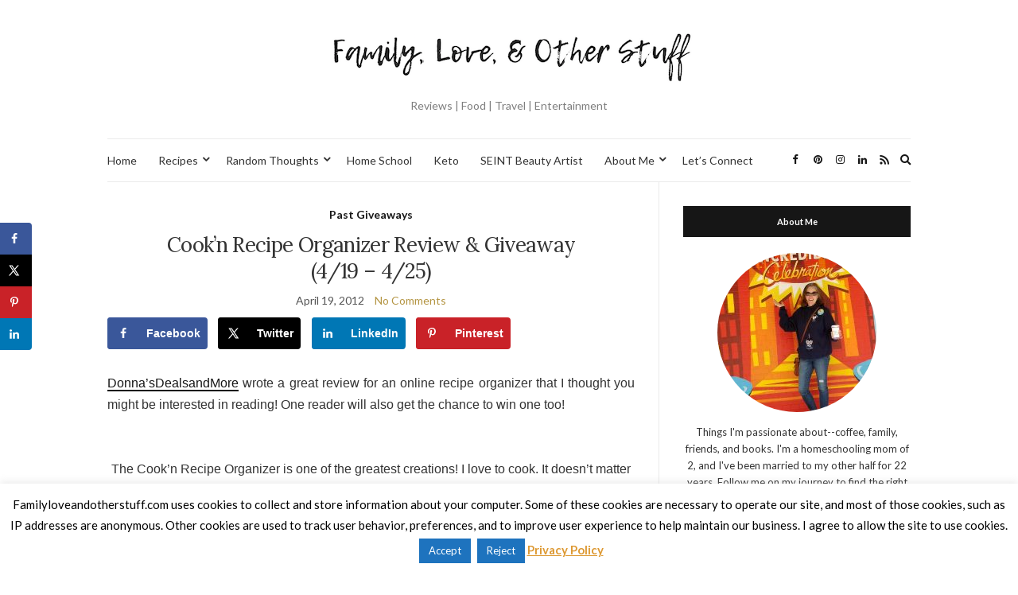

--- FILE ---
content_type: text/html; charset=UTF-8
request_url: https://familyloveandotherstuff.com/cookn-recipe-organizer-review-giveaway/
body_size: 17085
content:
<!doctype html>
<html lang="en-US">
<head>
	<meta charset="UTF-8">
	<meta name="viewport" content="width=device-width, initial-scale=1">
	<link rel="profile" href="https://gmpg.org/xfn/11">
	<link rel="pingback" href="https://familyloveandotherstuff.com/xmlrpc.php">

	<meta name='robots' content='index, follow, max-image-preview:large, max-snippet:-1, max-video-preview:-1' />
	<style>img:is([sizes="auto" i], [sizes^="auto," i]) { contain-intrinsic-size: 3000px 1500px }</style>
	
            <script data-no-defer="1" data-ezscrex="false" data-cfasync="false" data-pagespeed-no-defer data-cookieconsent="ignore">
                var ctPublicFunctions = {"_ajax_nonce":"79ebcd4bee","_rest_nonce":"e476fc9251","_ajax_url":"\/wp-admin\/admin-ajax.php","_rest_url":"https:\/\/familyloveandotherstuff.com\/wp-json\/","data__cookies_type":"none","data__ajax_type":"rest","data__bot_detector_enabled":0,"data__frontend_data_log_enabled":1,"cookiePrefix":"","wprocket_detected":true,"host_url":"familyloveandotherstuff.com","text__ee_click_to_select":"Click to select the whole data","text__ee_original_email":"The complete one is","text__ee_got_it":"Got it","text__ee_blocked":"Blocked","text__ee_cannot_connect":"Cannot connect","text__ee_cannot_decode":"Can not decode email. Unknown reason","text__ee_email_decoder":"CleanTalk email decoder","text__ee_wait_for_decoding":"The magic is on the way!","text__ee_decoding_process":"Please wait a few seconds while we decode the contact data."}
            </script>
        
            <script data-no-defer="1" data-ezscrex="false" data-cfasync="false" data-pagespeed-no-defer data-cookieconsent="ignore">
                var ctPublic = {"_ajax_nonce":"79ebcd4bee","settings__forms__check_internal":"0","settings__forms__check_external":"0","settings__forms__force_protection":0,"settings__forms__search_test":"1","settings__data__bot_detector_enabled":0,"settings__sfw__anti_crawler":0,"blog_home":"https:\/\/familyloveandotherstuff.com\/","pixel__setting":"3","pixel__enabled":true,"pixel__url":"https:\/\/moderate3-v4.cleantalk.org\/pixel\/11e73de473a733b74119296eaac37992.gif","data__email_check_before_post":"1","data__email_check_exist_post":1,"data__cookies_type":"none","data__key_is_ok":true,"data__visible_fields_required":true,"wl_brandname":"Anti-Spam by CleanTalk","wl_brandname_short":"CleanTalk","ct_checkjs_key":"cd132e0f808a512fe896eb1cc047e824d5116dcf4550840833dfe263c4d190c8","emailEncoderPassKey":"30129a7fb8edef3cac4868f897b33277","bot_detector_forms_excluded":"W10=","advancedCacheExists":true,"varnishCacheExists":false,"wc_ajax_add_to_cart":false}
            </script>
        
	<!-- This site is optimized with the Yoast SEO plugin v26.0 - https://yoast.com/wordpress/plugins/seo/ -->
	<title>Cook&#039;n Recipe Organizer Review &amp; Giveaway (4/19 - 4/25) - Family, Love, and Other Stuff</title>
<link data-rocket-preload as="style" href="https://fonts.googleapis.com/css?family=Lora%3A400%2C700%2C400italic%2C700italic%7CLato%3A400%2C400italic%2C700%2C700italic&#038;display=swap" rel="preload">
<link href="https://fonts.googleapis.com/css?family=Lora%3A400%2C700%2C400italic%2C700italic%7CLato%3A400%2C400italic%2C700%2C700italic&#038;display=swap" media="print" onload="this.media=&#039;all&#039;" rel="stylesheet">
<noscript><link rel="stylesheet" href="https://fonts.googleapis.com/css?family=Lora%3A400%2C700%2C400italic%2C700italic%7CLato%3A400%2C400italic%2C700%2C700italic&#038;display=swap"></noscript>
	<link rel="canonical" href="https://familyloveandotherstuff.com/cookn-recipe-organizer-review-giveaway/" />
	<meta name="author" content="Sherry" />
	<meta name="twitter:label1" content="Written by" />
	<meta name="twitter:data1" content="Sherry" />
	<meta name="twitter:label2" content="Est. reading time" />
	<meta name="twitter:data2" content="2 minutes" />
	<script type="application/ld+json" class="yoast-schema-graph">{"@context":"https://schema.org","@graph":[{"@type":"WebPage","@id":"https://familyloveandotherstuff.com/cookn-recipe-organizer-review-giveaway/","url":"https://familyloveandotherstuff.com/cookn-recipe-organizer-review-giveaway/","name":"Cook'n Recipe Organizer Review & Giveaway (4/19 - 4/25) - Family, Love, and Other Stuff","isPartOf":{"@id":"https://familyloveandotherstuff.com/#website"},"primaryImageOfPage":{"@id":"https://familyloveandotherstuff.com/cookn-recipe-organizer-review-giveaway/#primaryimage"},"image":{"@id":"https://familyloveandotherstuff.com/cookn-recipe-organizer-review-giveaway/#primaryimage"},"thumbnailUrl":"http://donnahup.com/wp-content/uploads/2012/04/a-300x153.png","datePublished":"2012-04-19T12:03:00+00:00","dateModified":"2016-11-10T20:55:42+00:00","author":{"@id":"https://familyloveandotherstuff.com/#/schema/person/1d2b09272b4f19d9d542af6310ae5a00"},"breadcrumb":{"@id":"https://familyloveandotherstuff.com/cookn-recipe-organizer-review-giveaway/#breadcrumb"},"inLanguage":"en-US","potentialAction":[{"@type":"ReadAction","target":["https://familyloveandotherstuff.com/cookn-recipe-organizer-review-giveaway/"]}]},{"@type":"ImageObject","inLanguage":"en-US","@id":"https://familyloveandotherstuff.com/cookn-recipe-organizer-review-giveaway/#primaryimage","url":"http://donnahup.com/wp-content/uploads/2012/04/a-300x153.png","contentUrl":"http://donnahup.com/wp-content/uploads/2012/04/a-300x153.png"},{"@type":"BreadcrumbList","@id":"https://familyloveandotherstuff.com/cookn-recipe-organizer-review-giveaway/#breadcrumb","itemListElement":[{"@type":"ListItem","position":1,"name":"Home","item":"https://familyloveandotherstuff.com/"},{"@type":"ListItem","position":2,"name":"Cook&#8217;n Recipe Organizer Review &#038; Giveaway (4/19 &#8211; 4/25)"}]},{"@type":"WebSite","@id":"https://familyloveandotherstuff.com/#website","url":"https://familyloveandotherstuff.com/","name":"Family, Love, and Other Stuff","description":"Reviews | Food | Travel | Entertainment","potentialAction":[{"@type":"SearchAction","target":{"@type":"EntryPoint","urlTemplate":"https://familyloveandotherstuff.com/?s={search_term_string}"},"query-input":{"@type":"PropertyValueSpecification","valueRequired":true,"valueName":"search_term_string"}}],"inLanguage":"en-US"},{"@type":"Person","@id":"https://familyloveandotherstuff.com/#/schema/person/1d2b09272b4f19d9d542af6310ae5a00","name":"Sherry","description":"I am a SAHM to two toddlers and have been married to my wonderful husband for 20 years. This is a place for me to share my journey on becoming the mom I want to be and saving money along the way. I enjoy trying new products and sharing my opinions with you. I Hope you will join me on this chaos-filled journey of family, fun, and entertainment. Interested in Romance Novels? Check out my book review website, Recommended Romance. Connect with Sherry on Google+.","sameAs":["https://x.com/FamLuvStuff"],"url":"https://familyloveandotherstuff.com/author/sherry/"}]}</script>
	<!-- / Yoast SEO plugin. -->


<!-- Hubbub v.1.35.2 https://morehubbub.com/ -->
<meta property="og:locale" content="en_US" />
<meta property="og:type" content="article" />
<meta property="og:title" content="Cook&#039;n Recipe Organizer Review &amp; Giveaway (4/19 - 4/25)" />
<meta property="og:description" content="Donna&#039;sDealsandMore wrote a great review for an online recipe organizer that I thought you might be interested in reading! One reader will also get the chance to win one too! The Cook&#039;n Recipe Organizer is one" />
<meta property="og:url" content="https://familyloveandotherstuff.com/cookn-recipe-organizer-review-giveaway/" />
<meta property="og:site_name" content="Family, Love, and Other Stuff" />
<meta property="og:updated_time" content="2016-11-10T15:55:42+00:00" />
<meta property="article:published_time" content="2012-04-19T12:03:00+00:00" />
<meta property="article:modified_time" content="2016-11-10T15:55:42+00:00" />
<meta name="twitter:card" content="summary_large_image" />
<meta name="twitter:title" content="Cook&#039;n Recipe Organizer Review &amp; Giveaway (4/19 - 4/25)" />
<meta name="twitter:description" content="Donna&#039;sDealsandMore wrote a great review for an online recipe organizer that I thought you might be interested in reading! One reader will also get the chance to win one too! The Cook&#039;n Recipe Organizer is one" />
<meta class="flipboard-article" content="Donna&#039;sDealsandMore wrote a great review for an online recipe organizer that I thought you might be interested in reading! One reader will also get the chance to win one too! The Cook&#039;n Recipe Organizer is one" />
<meta name="twitter:creator" content="@FamLuvStuff" />
<!-- Hubbub v.1.35.2 https://morehubbub.com/ -->
<link href='https://fonts.gstatic.com' crossorigin rel='preconnect' />
<link rel="alternate" type="application/rss+xml" title="Family, Love, and Other Stuff &raquo; Feed" href="https://familyloveandotherstuff.com/feed/" />
<link rel="alternate" type="application/rss+xml" title="Family, Love, and Other Stuff &raquo; Comments Feed" href="https://familyloveandotherstuff.com/comments/feed/" />
<link rel='stylesheet' id='sbi_styles-css' href='https://familyloveandotherstuff.com/wp-content/plugins/instagram-feed/css/sbi-styles.min.css?ver=6.9.1' type='text/css' media='all' />
<style id='wp-emoji-styles-inline-css' type='text/css'>

	img.wp-smiley, img.emoji {
		display: inline !important;
		border: none !important;
		box-shadow: none !important;
		height: 1em !important;
		width: 1em !important;
		margin: 0 0.07em !important;
		vertical-align: -0.1em !important;
		background: none !important;
		padding: 0 !important;
	}
</style>
<link rel='stylesheet' id='wp-block-library-css' href='https://familyloveandotherstuff.com/wp-includes/css/dist/block-library/style.min.css?ver=6.8.3' type='text/css' media='all' />
<style id='classic-theme-styles-inline-css' type='text/css'>
/*! This file is auto-generated */
.wp-block-button__link{color:#fff;background-color:#32373c;border-radius:9999px;box-shadow:none;text-decoration:none;padding:calc(.667em + 2px) calc(1.333em + 2px);font-size:1.125em}.wp-block-file__button{background:#32373c;color:#fff;text-decoration:none}
</style>
<style id='global-styles-inline-css' type='text/css'>
:root{--wp--preset--aspect-ratio--square: 1;--wp--preset--aspect-ratio--4-3: 4/3;--wp--preset--aspect-ratio--3-4: 3/4;--wp--preset--aspect-ratio--3-2: 3/2;--wp--preset--aspect-ratio--2-3: 2/3;--wp--preset--aspect-ratio--16-9: 16/9;--wp--preset--aspect-ratio--9-16: 9/16;--wp--preset--color--black: #000000;--wp--preset--color--cyan-bluish-gray: #abb8c3;--wp--preset--color--white: #ffffff;--wp--preset--color--pale-pink: #f78da7;--wp--preset--color--vivid-red: #cf2e2e;--wp--preset--color--luminous-vivid-orange: #ff6900;--wp--preset--color--luminous-vivid-amber: #fcb900;--wp--preset--color--light-green-cyan: #7bdcb5;--wp--preset--color--vivid-green-cyan: #00d084;--wp--preset--color--pale-cyan-blue: #8ed1fc;--wp--preset--color--vivid-cyan-blue: #0693e3;--wp--preset--color--vivid-purple: #9b51e0;--wp--preset--gradient--vivid-cyan-blue-to-vivid-purple: linear-gradient(135deg,rgba(6,147,227,1) 0%,rgb(155,81,224) 100%);--wp--preset--gradient--light-green-cyan-to-vivid-green-cyan: linear-gradient(135deg,rgb(122,220,180) 0%,rgb(0,208,130) 100%);--wp--preset--gradient--luminous-vivid-amber-to-luminous-vivid-orange: linear-gradient(135deg,rgba(252,185,0,1) 0%,rgba(255,105,0,1) 100%);--wp--preset--gradient--luminous-vivid-orange-to-vivid-red: linear-gradient(135deg,rgba(255,105,0,1) 0%,rgb(207,46,46) 100%);--wp--preset--gradient--very-light-gray-to-cyan-bluish-gray: linear-gradient(135deg,rgb(238,238,238) 0%,rgb(169,184,195) 100%);--wp--preset--gradient--cool-to-warm-spectrum: linear-gradient(135deg,rgb(74,234,220) 0%,rgb(151,120,209) 20%,rgb(207,42,186) 40%,rgb(238,44,130) 60%,rgb(251,105,98) 80%,rgb(254,248,76) 100%);--wp--preset--gradient--blush-light-purple: linear-gradient(135deg,rgb(255,206,236) 0%,rgb(152,150,240) 100%);--wp--preset--gradient--blush-bordeaux: linear-gradient(135deg,rgb(254,205,165) 0%,rgb(254,45,45) 50%,rgb(107,0,62) 100%);--wp--preset--gradient--luminous-dusk: linear-gradient(135deg,rgb(255,203,112) 0%,rgb(199,81,192) 50%,rgb(65,88,208) 100%);--wp--preset--gradient--pale-ocean: linear-gradient(135deg,rgb(255,245,203) 0%,rgb(182,227,212) 50%,rgb(51,167,181) 100%);--wp--preset--gradient--electric-grass: linear-gradient(135deg,rgb(202,248,128) 0%,rgb(113,206,126) 100%);--wp--preset--gradient--midnight: linear-gradient(135deg,rgb(2,3,129) 0%,rgb(40,116,252) 100%);--wp--preset--font-size--small: 13px;--wp--preset--font-size--medium: 20px;--wp--preset--font-size--large: 36px;--wp--preset--font-size--x-large: 42px;--wp--preset--spacing--20: 0.44rem;--wp--preset--spacing--30: 0.67rem;--wp--preset--spacing--40: 1rem;--wp--preset--spacing--50: 1.5rem;--wp--preset--spacing--60: 2.25rem;--wp--preset--spacing--70: 3.38rem;--wp--preset--spacing--80: 5.06rem;--wp--preset--shadow--natural: 6px 6px 9px rgba(0, 0, 0, 0.2);--wp--preset--shadow--deep: 12px 12px 50px rgba(0, 0, 0, 0.4);--wp--preset--shadow--sharp: 6px 6px 0px rgba(0, 0, 0, 0.2);--wp--preset--shadow--outlined: 6px 6px 0px -3px rgba(255, 255, 255, 1), 6px 6px rgba(0, 0, 0, 1);--wp--preset--shadow--crisp: 6px 6px 0px rgba(0, 0, 0, 1);}:where(.is-layout-flex){gap: 0.5em;}:where(.is-layout-grid){gap: 0.5em;}body .is-layout-flex{display: flex;}.is-layout-flex{flex-wrap: wrap;align-items: center;}.is-layout-flex > :is(*, div){margin: 0;}body .is-layout-grid{display: grid;}.is-layout-grid > :is(*, div){margin: 0;}:where(.wp-block-columns.is-layout-flex){gap: 2em;}:where(.wp-block-columns.is-layout-grid){gap: 2em;}:where(.wp-block-post-template.is-layout-flex){gap: 1.25em;}:where(.wp-block-post-template.is-layout-grid){gap: 1.25em;}.has-black-color{color: var(--wp--preset--color--black) !important;}.has-cyan-bluish-gray-color{color: var(--wp--preset--color--cyan-bluish-gray) !important;}.has-white-color{color: var(--wp--preset--color--white) !important;}.has-pale-pink-color{color: var(--wp--preset--color--pale-pink) !important;}.has-vivid-red-color{color: var(--wp--preset--color--vivid-red) !important;}.has-luminous-vivid-orange-color{color: var(--wp--preset--color--luminous-vivid-orange) !important;}.has-luminous-vivid-amber-color{color: var(--wp--preset--color--luminous-vivid-amber) !important;}.has-light-green-cyan-color{color: var(--wp--preset--color--light-green-cyan) !important;}.has-vivid-green-cyan-color{color: var(--wp--preset--color--vivid-green-cyan) !important;}.has-pale-cyan-blue-color{color: var(--wp--preset--color--pale-cyan-blue) !important;}.has-vivid-cyan-blue-color{color: var(--wp--preset--color--vivid-cyan-blue) !important;}.has-vivid-purple-color{color: var(--wp--preset--color--vivid-purple) !important;}.has-black-background-color{background-color: var(--wp--preset--color--black) !important;}.has-cyan-bluish-gray-background-color{background-color: var(--wp--preset--color--cyan-bluish-gray) !important;}.has-white-background-color{background-color: var(--wp--preset--color--white) !important;}.has-pale-pink-background-color{background-color: var(--wp--preset--color--pale-pink) !important;}.has-vivid-red-background-color{background-color: var(--wp--preset--color--vivid-red) !important;}.has-luminous-vivid-orange-background-color{background-color: var(--wp--preset--color--luminous-vivid-orange) !important;}.has-luminous-vivid-amber-background-color{background-color: var(--wp--preset--color--luminous-vivid-amber) !important;}.has-light-green-cyan-background-color{background-color: var(--wp--preset--color--light-green-cyan) !important;}.has-vivid-green-cyan-background-color{background-color: var(--wp--preset--color--vivid-green-cyan) !important;}.has-pale-cyan-blue-background-color{background-color: var(--wp--preset--color--pale-cyan-blue) !important;}.has-vivid-cyan-blue-background-color{background-color: var(--wp--preset--color--vivid-cyan-blue) !important;}.has-vivid-purple-background-color{background-color: var(--wp--preset--color--vivid-purple) !important;}.has-black-border-color{border-color: var(--wp--preset--color--black) !important;}.has-cyan-bluish-gray-border-color{border-color: var(--wp--preset--color--cyan-bluish-gray) !important;}.has-white-border-color{border-color: var(--wp--preset--color--white) !important;}.has-pale-pink-border-color{border-color: var(--wp--preset--color--pale-pink) !important;}.has-vivid-red-border-color{border-color: var(--wp--preset--color--vivid-red) !important;}.has-luminous-vivid-orange-border-color{border-color: var(--wp--preset--color--luminous-vivid-orange) !important;}.has-luminous-vivid-amber-border-color{border-color: var(--wp--preset--color--luminous-vivid-amber) !important;}.has-light-green-cyan-border-color{border-color: var(--wp--preset--color--light-green-cyan) !important;}.has-vivid-green-cyan-border-color{border-color: var(--wp--preset--color--vivid-green-cyan) !important;}.has-pale-cyan-blue-border-color{border-color: var(--wp--preset--color--pale-cyan-blue) !important;}.has-vivid-cyan-blue-border-color{border-color: var(--wp--preset--color--vivid-cyan-blue) !important;}.has-vivid-purple-border-color{border-color: var(--wp--preset--color--vivid-purple) !important;}.has-vivid-cyan-blue-to-vivid-purple-gradient-background{background: var(--wp--preset--gradient--vivid-cyan-blue-to-vivid-purple) !important;}.has-light-green-cyan-to-vivid-green-cyan-gradient-background{background: var(--wp--preset--gradient--light-green-cyan-to-vivid-green-cyan) !important;}.has-luminous-vivid-amber-to-luminous-vivid-orange-gradient-background{background: var(--wp--preset--gradient--luminous-vivid-amber-to-luminous-vivid-orange) !important;}.has-luminous-vivid-orange-to-vivid-red-gradient-background{background: var(--wp--preset--gradient--luminous-vivid-orange-to-vivid-red) !important;}.has-very-light-gray-to-cyan-bluish-gray-gradient-background{background: var(--wp--preset--gradient--very-light-gray-to-cyan-bluish-gray) !important;}.has-cool-to-warm-spectrum-gradient-background{background: var(--wp--preset--gradient--cool-to-warm-spectrum) !important;}.has-blush-light-purple-gradient-background{background: var(--wp--preset--gradient--blush-light-purple) !important;}.has-blush-bordeaux-gradient-background{background: var(--wp--preset--gradient--blush-bordeaux) !important;}.has-luminous-dusk-gradient-background{background: var(--wp--preset--gradient--luminous-dusk) !important;}.has-pale-ocean-gradient-background{background: var(--wp--preset--gradient--pale-ocean) !important;}.has-electric-grass-gradient-background{background: var(--wp--preset--gradient--electric-grass) !important;}.has-midnight-gradient-background{background: var(--wp--preset--gradient--midnight) !important;}.has-small-font-size{font-size: var(--wp--preset--font-size--small) !important;}.has-medium-font-size{font-size: var(--wp--preset--font-size--medium) !important;}.has-large-font-size{font-size: var(--wp--preset--font-size--large) !important;}.has-x-large-font-size{font-size: var(--wp--preset--font-size--x-large) !important;}
:where(.wp-block-post-template.is-layout-flex){gap: 1.25em;}:where(.wp-block-post-template.is-layout-grid){gap: 1.25em;}
:where(.wp-block-columns.is-layout-flex){gap: 2em;}:where(.wp-block-columns.is-layout-grid){gap: 2em;}
:root :where(.wp-block-pullquote){font-size: 1.5em;line-height: 1.6;}
</style>
<link rel='stylesheet' id='cleantalk-public-css-css' href='https://familyloveandotherstuff.com/wp-content/plugins/cleantalk-spam-protect/css/cleantalk-public.min.css?ver=6.64_1759145095' type='text/css' media='all' />
<link rel='stylesheet' id='cleantalk-email-decoder-css-css' href='https://familyloveandotherstuff.com/wp-content/plugins/cleantalk-spam-protect/css/cleantalk-email-decoder.min.css?ver=6.64_1759145095' type='text/css' media='all' />
<link rel='stylesheet' id='cookie-law-info-css' href='https://familyloveandotherstuff.com/wp-content/plugins/cookie-law-info/legacy/public/css/cookie-law-info-public.css?ver=3.3.5' type='text/css' media='all' />
<link rel='stylesheet' id='cookie-law-info-gdpr-css' href='https://familyloveandotherstuff.com/wp-content/plugins/cookie-law-info/legacy/public/css/cookie-law-info-gdpr.css?ver=3.3.5' type='text/css' media='all' />

<link rel='stylesheet' id='olsen-icons-css' href='https://familyloveandotherstuff.com/wp-content/themes/olsen-light/vendor/olsen-icons/css/olsen-icons.min.css?ver=1.7.1' type='text/css' media='all' />
<link rel='stylesheet' id='simple-lightbox-css' href='https://familyloveandotherstuff.com/wp-content/themes/olsen-light/vendor/simple-lightbox/simple-lightbox.min.css?ver=2.7.0' type='text/css' media='all' />
<link rel='stylesheet' id='olsen-light-style-css' href='https://familyloveandotherstuff.com/wp-content/themes/olsen-light/style.min.css?ver=1.7.1' type='text/css' media='all' />
<link rel='stylesheet' id='dpsp-frontend-style-pro-css' href='https://familyloveandotherstuff.com/wp-content/plugins/social-pug/assets/dist/style-frontend-pro.css?ver=1.35.2' type='text/css' media='all' />
<style id='dpsp-frontend-style-pro-inline-css' type='text/css'>

				@media screen and ( max-width : 720px ) {
					.dpsp-content-wrapper.dpsp-hide-on-mobile,
					.dpsp-share-text.dpsp-hide-on-mobile {
						display: none;
					}
					.dpsp-has-spacing .dpsp-networks-btns-wrapper li {
						margin:0 2% 10px 0;
					}
					.dpsp-network-btn.dpsp-has-label:not(.dpsp-has-count) {
						max-height: 40px;
						padding: 0;
						justify-content: center;
					}
					.dpsp-content-wrapper.dpsp-size-small .dpsp-network-btn.dpsp-has-label:not(.dpsp-has-count){
						max-height: 32px;
					}
					.dpsp-content-wrapper.dpsp-size-large .dpsp-network-btn.dpsp-has-label:not(.dpsp-has-count){
						max-height: 46px;
					}
				}
			
			@media screen and ( max-width : 720px ) {
				aside#dpsp-floating-sidebar.dpsp-hide-on-mobile.opened {
					display: none;
				}
			}
			
</style>
<script type="text/javascript" src="https://familyloveandotherstuff.com/wp-content/plugins/cleantalk-spam-protect/js/apbct-public-bundle_gathering.min.js?ver=6.64_1759145095" id="apbct-public-bundle_gathering.min-js-js"></script>
<script type="text/javascript" src="https://familyloveandotherstuff.com/wp-includes/js/jquery/jquery.min.js?ver=3.7.1" id="jquery-core-js"></script>
<script type="text/javascript" src="https://familyloveandotherstuff.com/wp-includes/js/jquery/jquery-migrate.min.js?ver=3.4.1" id="jquery-migrate-js"></script>
<script type="text/javascript" id="cookie-law-info-js-extra">
/* <![CDATA[ */
var Cli_Data = {"nn_cookie_ids":[],"cookielist":[],"non_necessary_cookies":[],"ccpaEnabled":"","ccpaRegionBased":"","ccpaBarEnabled":"","strictlyEnabled":["necessary","obligatoire"],"ccpaType":"gdpr","js_blocking":"","custom_integration":"","triggerDomRefresh":"","secure_cookies":""};
var cli_cookiebar_settings = {"animate_speed_hide":"500","animate_speed_show":"500","background":"#fff","border":"#444","border_on":"","button_1_button_colour":"#1e73be","button_1_button_hover":"#185c98","button_1_link_colour":"#fff","button_1_as_button":"1","button_1_new_win":"","button_2_button_colour":"#333","button_2_button_hover":"#292929","button_2_link_colour":"#dd9933","button_2_as_button":"","button_2_hidebar":"","button_3_button_colour":"#1e73be","button_3_button_hover":"#185c98","button_3_link_colour":"#fff","button_3_as_button":"1","button_3_new_win":"","button_4_button_colour":"#000","button_4_button_hover":"#000000","button_4_link_colour":"#fff","button_4_as_button":"1","button_7_button_colour":"#61a229","button_7_button_hover":"#4e8221","button_7_link_colour":"#fff","button_7_as_button":"1","button_7_new_win":"","font_family":"inherit","header_fix":"","notify_animate_hide":"1","notify_animate_show":"","notify_div_id":"#cookie-law-info-bar","notify_position_horizontal":"right","notify_position_vertical":"bottom","scroll_close":"","scroll_close_reload":"","accept_close_reload":"","reject_close_reload":"","showagain_tab":"1","showagain_background":"#fff","showagain_border":"#000","showagain_div_id":"#cookie-law-info-again","showagain_x_position":"100px","text":"#000","show_once_yn":"","show_once":"10000","logging_on":"","as_popup":"","popup_overlay":"1","bar_heading_text":"","cookie_bar_as":"banner","popup_showagain_position":"bottom-right","widget_position":"left"};
var log_object = {"ajax_url":"https:\/\/familyloveandotherstuff.com\/wp-admin\/admin-ajax.php"};
/* ]]> */
</script>
<script type="text/javascript" src="https://familyloveandotherstuff.com/wp-content/plugins/cookie-law-info/legacy/public/js/cookie-law-info-public.js?ver=3.3.5" id="cookie-law-info-js"></script>
<link rel="https://api.w.org/" href="https://familyloveandotherstuff.com/wp-json/" /><link rel="alternate" title="JSON" type="application/json" href="https://familyloveandotherstuff.com/wp-json/wp/v2/posts/311" /><link rel="EditURI" type="application/rsd+xml" title="RSD" href="https://familyloveandotherstuff.com/xmlrpc.php?rsd" />
<meta name="generator" content="WordPress 6.8.3" />
<link rel='shortlink' href='https://familyloveandotherstuff.com/?p=311' />
<link rel="alternate" title="oEmbed (JSON)" type="application/json+oembed" href="https://familyloveandotherstuff.com/wp-json/oembed/1.0/embed?url=https%3A%2F%2Ffamilyloveandotherstuff.com%2Fcookn-recipe-organizer-review-giveaway%2F" />
<link rel="alternate" title="oEmbed (XML)" type="text/xml+oembed" href="https://familyloveandotherstuff.com/wp-json/oembed/1.0/embed?url=https%3A%2F%2Ffamilyloveandotherstuff.com%2Fcookn-recipe-organizer-review-giveaway%2F&#038;format=xml" />
<!-- Global site tag (gtag.js) - Google Analytics -->
<script async src="https://www.googletagmanager.com/gtag/js?id=UA-30549537-1"></script>
<script>
  window.dataLayer = window.dataLayer || [];
  function gtag(){dataLayer.push(arguments);}
  gtag('js', new Date());

  gtag('config', 'UA-30549537-1');
</script>		<style>
			:root {
				--mv-create-radius: 0;
			}
		</style>
	<script type="text/javascript" async="" src="https://familyloveandotherstuff.com/wp-content/plugins/ziplist-recipe-plugin/zlrecipe_print.js"></script>
<link charset="utf-8" href="https://familyloveandotherstuff.com/wp-content/plugins/ziplist-recipe-plugin/zlrecipe-std.css" rel="stylesheet" type="text/css" />
<style type="text/css"></style><meta name="hubbub-info" description="Hubbub 1.35.2"><style type="text/css">
</style>
<meta name="generator" content="WP Rocket 3.19.4" data-wpr-features="wpr_desktop" /></head>
<body class="wp-singular post-template-default single single-post postid-311 single-format-standard wp-theme-olsen-light metaslider-plugin" itemscope="itemscope" itemtype="http://schema.org/WebPage">
<div data-rocket-location-hash="8541d5333f7e39ff67ec406b433b6874"><a class="skip-link sr-only sr-only-focusable" href="#site-content">Skip to the content</a></div>

<div data-rocket-location-hash="9f4968e2f8f45e3f182d4860c96af6da" id="page">

	
	<div data-rocket-location-hash="40f22408a88335a0945fffe944caafc3" class="container">
		<div data-rocket-location-hash="5af47f6829f724b092e5b844a38e0bc1" class="row">
			<div class="col-12">

				<header id="masthead" class="site-header group" role="banner" itemscope="itemscope" itemtype="http://schema.org/Organization">

					<div class="site-logo">
						<div itemprop="name">
							<a itemprop="url" href="https://familyloveandotherstuff.com">
																	<img itemprop="logo"
									     src="https://familyloveandotherstuff.com/wp-content/uploads/2018/06/Screen-Shot-2018-06-14-at-9.51.47-AM.png"
									     alt="Family, Love, and Other Stuff"/>
															</a>
						</div>

													<p class="tagline">Reviews | Food | Travel | Entertainment</p>
											</div><!-- /site-logo -->

					<div class="site-bar">
						<nav class="nav" role="navigation" itemscope="itemscope" itemtype="http://schema.org/SiteNavigationElement">
							<ul id="menu-menu" class="navigation"><li id="menu-item-9" class="menu-item menu-item-type-custom menu-item-object-custom menu-item-home menu-item-9"><a href="https://familyloveandotherstuff.com/">Home</a></li>
<li id="menu-item-449" class="menu-item menu-item-type-taxonomy menu-item-object-category menu-item-has-children menu-item-449"><a href="https://familyloveandotherstuff.com/category/recipes/">Recipes</a>
<ul class="sub-menu">
	<li id="menu-item-46312" class="menu-item menu-item-type-taxonomy menu-item-object-category menu-item-46312"><a href="https://familyloveandotherstuff.com/category/recipes/crock-pot/">Crock Pot</a></li>
	<li id="menu-item-46351" class="menu-item menu-item-type-taxonomy menu-item-object-category menu-item-46351"><a href="https://familyloveandotherstuff.com/category/recipes/breakfast/">Breakfast</a></li>
	<li id="menu-item-46352" class="menu-item menu-item-type-taxonomy menu-item-object-category menu-item-46352"><a href="https://familyloveandotherstuff.com/category/recipes/dinner-recipes/">Dinner</a></li>
	<li id="menu-item-46508" class="menu-item menu-item-type-taxonomy menu-item-object-category menu-item-46508"><a href="https://familyloveandotherstuff.com/category/recipes/drinks/">Drinks</a></li>
	<li id="menu-item-46327" class="menu-item menu-item-type-taxonomy menu-item-object-category menu-item-46327"><a href="https://familyloveandotherstuff.com/category/recipes/sweets/">Sweets</a></li>
	<li id="menu-item-46353" class="menu-item menu-item-type-taxonomy menu-item-object-category menu-item-46353"><a href="https://familyloveandotherstuff.com/category/recipes/snacks/">Snacks</a></li>
	<li id="menu-item-63655" class="menu-item menu-item-type-taxonomy menu-item-object-category menu-item-63655"><a href="https://familyloveandotherstuff.com/category/recipes/keto/">Keto Recipes</a></li>
</ul>
</li>
<li id="menu-item-448" class="menu-item menu-item-type-taxonomy menu-item-object-category menu-item-has-children menu-item-448"><a href="https://familyloveandotherstuff.com/category/random-thoughts/">Random Thoughts</a>
<ul class="sub-menu">
	<li id="menu-item-47802" class="menu-item menu-item-type-taxonomy menu-item-object-category menu-item-47802"><a href="https://familyloveandotherstuff.com/category/disney/">Disney</a></li>
	<li id="menu-item-1190" class="menu-item menu-item-type-taxonomy menu-item-object-category menu-item-1190"><a href="https://familyloveandotherstuff.com/category/reviews/">Reviews</a></li>
	<li id="menu-item-26695" class="menu-item menu-item-type-taxonomy menu-item-object-category menu-item-26695"><a href="https://familyloveandotherstuff.com/category/travel-2/">Travel</a></li>
	<li id="menu-item-26217" class="menu-item menu-item-type-taxonomy menu-item-object-category menu-item-26217"><a href="https://familyloveandotherstuff.com/category/family/entertainment/">Entertainment</a></li>
	<li id="menu-item-442" class="menu-item menu-item-type-taxonomy menu-item-object-category menu-item-442"><a href="https://familyloveandotherstuff.com/category/family/">Family</a></li>
	<li id="menu-item-444" class="menu-item menu-item-type-taxonomy menu-item-object-category current-post-ancestor menu-item-has-children menu-item-444"><a href="https://familyloveandotherstuff.com/category/giveaways/">Giveaways</a>
	<ul class="sub-menu">
		<li id="menu-item-465" class="menu-item menu-item-type-taxonomy menu-item-object-category menu-item-465"><a href="https://familyloveandotherstuff.com/category/giveaways/current-giveaways/">Current Giveaways</a></li>
	</ul>
</li>
</ul>
</li>
<li id="menu-item-70027" class="menu-item menu-item-type-taxonomy menu-item-object-category menu-item-70027"><a href="https://familyloveandotherstuff.com/category/family/home-school/">Home School</a></li>
<li id="menu-item-63662" class="menu-item menu-item-type-taxonomy menu-item-object-category menu-item-63662"><a href="https://familyloveandotherstuff.com/category/keto-3/">Keto</a></li>
<li id="menu-item-70260" class="menu-item menu-item-type-post_type menu-item-object-page menu-item-70260"><a href="https://familyloveandotherstuff.com/maskcara-beauty/">SEINT Beauty Artist</a></li>
<li id="menu-item-457" class="menu-item menu-item-type-post_type menu-item-object-page menu-item-has-children menu-item-457"><a href="https://familyloveandotherstuff.com/about-me/">About Me</a>
<ul class="sub-menu">
	<li id="menu-item-458" class="menu-item menu-item-type-post_type menu-item-object-page menu-item-458"><a href="https://familyloveandotherstuff.com/contact-me/">Contact Me</a></li>
	<li id="menu-item-4988" class="menu-item menu-item-type-post_type menu-item-object-page menu-item-4988"><a href="https://familyloveandotherstuff.com/pradvertising/">PR/Advertising</a></li>
	<li id="menu-item-24548" class="menu-item menu-item-type-post_type menu-item-object-page menu-item-24548"><a href="https://familyloveandotherstuff.com/privacy-policy/">Privacy Policy</a></li>
</ul>
</li>
<li id="menu-item-70312" class="menu-item menu-item-type-post_type menu-item-object-page menu-item-70312"><a href="https://familyloveandotherstuff.com/lets-connect/">Let’s Connect</a></li>
</ul>
							<a class="mobile-nav-trigger" href="#mobilemenu"><i class="olsen-icons olsen-icons-bars"></i> Menu</a>
						</nav>
												<div id="mobilemenu"></div>

						
							<div class="site-tools has-search">

										<ul class="socials">
			<li><a href="https://facebook.com/familyloveandotherstuff" target="_blank" rel="noopener"><i class="olsen-icons olsen-icons-facebook"></i></a></li><li><a href="https://pinterest.com/huckeba" target="_blank" rel="noopener"><i class="olsen-icons olsen-icons-pinterest"></i></a></li><li><a href="https://instagram.com/famluvstuff" target="_blank" rel="noopener"><i class="olsen-icons olsen-icons-instagram"></i></a></li><li><a href="https://www.linkedin.com/in/sherryhuckeba/" target="_blank" rel="noopener"><i class="olsen-icons olsen-icons-linkedin"></i></a></li>							<li><a href="http://madmimi.com/signups/62649/join" target="_blank" rel="noopener"><i class="olsen-icons olsen-icons-rss"></i></a></li>
					</ul>
		
																	<form action="https://familyloveandotherstuff.com/" method="get" class="global-search-form" role="search">
										<label for="global-search-input" class="sr-only">Search for:</label>
										<input type="search" id="global-search-input" name="s" class="global-search-input" value="" placeholder="Type and hit enter to search" />
										<button type="submit" class="global-search-form-submit">
											Search										</button>
										<button type="button" class="global-search-form-dismiss">&times;</button>
									</form>
									<a href="#" class="global-search-form-trigger">
										<span class="olsen-icons olsen-icons-search"></span> <span class="sr-only">Expand search form</span>
									</a>
									
							</div><!-- /site-tools -->
					</div><!-- /site-bar -->

				</header>

				
				<div id="site-content">

<div class="row">

	<div class="col-lg-8 col-12">
		<main id="content" role="main" itemprop="mainContentOfPage" itemscope="itemscope" itemtype="http://schema.org/Blog">
			<div class="row">
				<div class="col-12">

											<article id="entry-311" class="entry post-311 post type-post status-publish format-standard hentry category-past-giveaways tag-cook-n-recipe-organizer tag-donnas-dealsandmore tag-online-recipe-organizer tag-rafflecopter grow-content-body" itemscope="itemscope" itemtype="http://schema.org/BlogPosting" itemprop="blogPost">

							<div class="entry-meta entry-meta-top">
								<p class="entry-categories">
									<a href="https://familyloveandotherstuff.com/category/giveaways/past-giveaways/" rel="category tag">Past Giveaways</a>								</p>
							</div>

							<h1 class="entry-title" itemprop="headline">
								Cook&#8217;n Recipe Organizer Review &#038; Giveaway (4/19 &#8211; 4/25)							</h1>

							<div class="entry-meta entry-meta-bottom">
								<time class="entry-date" itemprop="datePublished" datetime="2012-04-19T12:03:00-05:00">April 19, 2012</time>

								<a href="https://familyloveandotherstuff.com/cookn-recipe-organizer-review-giveaway/#respond" class="entry-comments-no ">No Comments</a>
							</div>

							

							<div class="entry-content" itemprop="text">
								<div id="dpsp-content-top" class="dpsp-content-wrapper dpsp-shape-rounded dpsp-size-medium dpsp-has-spacing dpsp-no-labels-mobile dpsp-hide-on-mobile dpsp-button-style-1" style="min-height:40px;position:relative">
	<ul class="dpsp-networks-btns-wrapper dpsp-networks-btns-share dpsp-networks-btns-content dpsp-column-auto " style="padding:0;margin:0;list-style-type:none">
<li class="dpsp-network-list-item dpsp-network-list-item-facebook" style="float:left">
	<a rel="nofollow noopener" href="https://www.facebook.com/sharer/sharer.php?u=https%3A%2F%2Ffamilyloveandotherstuff.com%2Fcookn-recipe-organizer-review-giveaway%2F&#038;t=Cook%27n%20Recipe%20Organizer%20Review%20%26%20Giveaway%20%284%2F19%20-%204%2F25%29" class="dpsp-network-btn dpsp-facebook dpsp-first dpsp-has-label dpsp-has-label-mobile" target="_blank" aria-label="Share on Facebook" title="Share on Facebook" style="font-size:14px;padding:0rem;max-height:40px" >	<span class="dpsp-network-icon "><span class="dpsp-network-icon-inner" ><svg version="1.1" xmlns="http://www.w3.org/2000/svg" width="32" height="32" viewBox="0 0 18 32"><path d="M17.12 0.224v4.704h-2.784q-1.536 0-2.080 0.64t-0.544 1.92v3.392h5.248l-0.704 5.28h-4.544v13.568h-5.472v-13.568h-4.544v-5.28h4.544v-3.904q0-3.328 1.856-5.152t4.96-1.824q2.624 0 4.064 0.224z"></path></svg></span></span>
	<span class="dpsp-network-label dpsp-network-hide-label-mobile">Facebook</span></a></li>

<li class="dpsp-network-list-item dpsp-network-list-item-x" style="float:left">
	<a rel="nofollow noopener" href="https://x.com/intent/tweet?text=Cook%27n%20Recipe%20Organizer%20Review%20%26%20Giveaway%20%284%2F19%20-%204%2F25%29&#038;url=https%3A%2F%2Ffamilyloveandotherstuff.com%2Fcookn-recipe-organizer-review-giveaway%2F&#038;via=FamLuvStuff" class="dpsp-network-btn dpsp-x dpsp-has-label dpsp-has-label-mobile" target="_blank" aria-label="Share on X" title="Share on X" style="font-size:14px;padding:0rem;max-height:40px" >	<span class="dpsp-network-icon "><span class="dpsp-network-icon-inner" ><svg version="1.1" xmlns="http://www.w3.org/2000/svg" width="32" height="32" viewBox="0 0 32 30"><path d="M30.3 29.7L18.5 12.4l0 0L29.2 0h-3.6l-8.7 10.1L10 0H0.6l11.1 16.1l0 0L0 29.7h3.6l9.7-11.2L21 29.7H30.3z M8.6 2.7 L25.2 27h-2.8L5.7 2.7H8.6z"></path></svg></span></span>
	<span class="dpsp-network-label dpsp-network-hide-label-mobile">Twitter</span></a></li>

<li class="dpsp-network-list-item dpsp-network-list-item-linkedin" style="float:left">
	<a rel="nofollow noopener" href="https://www.linkedin.com/shareArticle?url=https%3A%2F%2Ffamilyloveandotherstuff.com%2Fcookn-recipe-organizer-review-giveaway%2F&#038;title=Cook%27n%20Recipe%20Organizer%20Review%20%26%20Giveaway%20%284%2F19%20-%204%2F25%29&#038;summary=Donna%27sDealsandMore%20wrote%20a%20great%20review%20for%20an%20online%20recipe%20organizer%20that%20I%20thought%20you%20might%20be%20interested%20in%20reading%21%20One%20reader%20will%20also%20get%20the%20chance%20to%20win%20one%20too%21%C2%A0The%20Cook%27n%20Recipe%20Organizer%20is%20one&#038;mini=true" class="dpsp-network-btn dpsp-linkedin dpsp-has-label dpsp-has-label-mobile" target="_blank" aria-label="Share on LinkedIn" title="Share on LinkedIn" style="font-size:14px;padding:0rem;max-height:40px" >	<span class="dpsp-network-icon "><span class="dpsp-network-icon-inner" ><svg version="1.1" xmlns="http://www.w3.org/2000/svg" width="32" height="32" viewBox="0 0 27 32"><path d="M6.24 11.168v17.696h-5.888v-17.696h5.888zM6.624 5.696q0 1.312-0.928 2.176t-2.4 0.864h-0.032q-1.472 0-2.368-0.864t-0.896-2.176 0.928-2.176 2.4-0.864 2.368 0.864 0.928 2.176zM27.424 18.72v10.144h-5.856v-9.472q0-1.888-0.736-2.944t-2.272-1.056q-1.12 0-1.856 0.608t-1.152 1.536q-0.192 0.544-0.192 1.44v9.888h-5.888q0.032-7.136 0.032-11.552t0-5.28l-0.032-0.864h5.888v2.56h-0.032q0.352-0.576 0.736-0.992t0.992-0.928 1.568-0.768 2.048-0.288q3.040 0 4.896 2.016t1.856 5.952z"></path></svg></span></span>
	<span class="dpsp-network-label dpsp-network-hide-label-mobile">LinkedIn</span></a></li>

<li class="dpsp-network-list-item dpsp-network-list-item-pinterest" style="float:left">
	<button rel="nofollow noopener" data-href="#" class="dpsp-network-btn dpsp-pinterest dpsp-last dpsp-has-label dpsp-has-label-mobile" target="_blank" aria-label="Save to Pinterest" title="Save to Pinterest" style="font-size:14px;padding:0rem;max-height:40px" >	<span class="dpsp-network-icon "><span class="dpsp-network-icon-inner" ><svg version="1.1" xmlns="http://www.w3.org/2000/svg" width="32" height="32" viewBox="0 0 23 32"><path d="M0 10.656q0-1.92 0.672-3.616t1.856-2.976 2.72-2.208 3.296-1.408 3.616-0.448q2.816 0 5.248 1.184t3.936 3.456 1.504 5.12q0 1.728-0.32 3.36t-1.088 3.168-1.792 2.656-2.56 1.856-3.392 0.672q-1.216 0-2.4-0.576t-1.728-1.568q-0.16 0.704-0.48 2.016t-0.448 1.696-0.352 1.28-0.48 1.248-0.544 1.12-0.832 1.408-1.12 1.536l-0.224 0.096-0.16-0.192q-0.288-2.816-0.288-3.36 0-1.632 0.384-3.68t1.184-5.152 0.928-3.616q-0.576-1.152-0.576-3.008 0-1.504 0.928-2.784t2.368-1.312q1.088 0 1.696 0.736t0.608 1.824q0 1.184-0.768 3.392t-0.8 3.36q0 1.12 0.8 1.856t1.952 0.736q0.992 0 1.824-0.448t1.408-1.216 0.992-1.696 0.672-1.952 0.352-1.984 0.128-1.792q0-3.072-1.952-4.8t-5.12-1.728q-3.552 0-5.952 2.304t-2.4 5.856q0 0.8 0.224 1.536t0.48 1.152 0.48 0.832 0.224 0.544q0 0.48-0.256 1.28t-0.672 0.8q-0.032 0-0.288-0.032-0.928-0.288-1.632-0.992t-1.088-1.696-0.576-1.92-0.192-1.92z"></path></svg></span></span>
	<span class="dpsp-network-label dpsp-network-hide-label-mobile">Pinterest</span></button></li>
</ul></div>
<div style="text-align: justify;"><span style="font-family: 'Helvetica Neue', Arial, Helvetica, sans-serif;"><a href="http://donnahup.com/" target="_blank">Donna&#8217;sDealsandMore</a> wrote a great review for an online recipe organizer that I thought you might be interested in reading! One reader will also get the chance to win one too! </span></div>
<div style="text-align: justify;"><span style="font-family: 'Helvetica Neue', Arial, Helvetica, sans-serif;"><br /></span></div>
<div style="text-align: center;"><span style="font-family: 'Helvetica Neue', Arial, Helvetica, sans-serif;"><br /></span></div>
<div style="text-align: center;"><span style="font-family: 'Helvetica Neue', Arial, Helvetica, sans-serif;">The Cook&#8217;n Recipe Organizer is one of the greatest creations!  I love to cook.  It doesn&#8217;t matter if it is just for my husband and I or a huge group of people.  I have some &#8220;go to&#8221; recipes that I&#8217;ve saved on my computer or I&#8217;ve written down.  I also have several online accounts with different food and recipe sites and have recipe boxes on each of those sites.  I really like to try new and different things.  I will admit it gets a little frustrating if I think a certain recipe is saved and it&#8217;s not or I can&#8217;t remember where I saved it.  Now I have found an easy way to save all my recipes! It&#8217;s called the Cook&#8217;n Recipe Organizer.</span></div>
<div style="text-align: center;"><span style="font-family: 'Helvetica Neue', Arial, Helvetica, sans-serif;">What is the Cook&#8217;n Recipe Organizer?  It&#8217;s the easiest way to find and organize recipes plus so much more.</span></div>
<p>                                      <br />                                    <a href="http://donnahup.com/wp-content/uploads/2012/04/a.png" data-lightbox="gal[311]"><img decoding="async" alt="http://www.dvo.com/recipe-organizer.php" class="size-medium wp-image-344" height="153" src="http://donnahup.com/wp-content/uploads/2012/04/a-300x153.png" title="Cook'n Recipe Organizer2" width="300" /></a></p>
<p></p>
<div style="text-align: center;"><span style="font-family: 'Helvetica Neue', Arial, Helvetica, sans-serif;">All you have to do is type in what it is you would like to cook or bake and search just like you would on Google.</span></div>
<p>                                     <a href="http://donnahup.com/wp-content/uploads/2012/04/d.png" data-lightbox="gal[311]"><img decoding="async" alt="http://www.dvo.com/recipe-organizer.php" class="size-medium wp-image-345" height="153" src="http://donnahup.com/wp-content/uploads/2012/04/d-300x153.png" title="Cook'n Recipe Organizer3" width="300" /></a></p>
<p></p>
<div style="text-align: center;"><span style="font-family: 'Helvetica Neue', Arial, Helvetica, sans-serif;">It even shows the main ingredients without having to click on the actual recipe.</span></div>
<div style="text-align: center;"></div>
<p>                                     <a href="http://donnahup.com/wp-content/uploads/2012/04/c.png" data-lightbox="gal[311]"><img decoding="async" alt="http://www.dvo.com/recipe-organizer.php" class="size-medium wp-image-354" height="153" src="http://donnahup.com/wp-content/uploads/2012/04/c-300x153.png" title="Cook'n Recipe Organizer4" width="300" /></a></p>
<div style="text-align: center;"><span style="font-family: 'Helvetica Neue', Arial, Helvetica, sans-serif;">My favorite feature is the &#8220;capture&#8221; button!  All you have to do is hit capture and it grabs the whole recipe!</span></div>
<p>                                      <a href="http://donnahup.com/wp-content/uploads/2012/04/e.png" data-lightbox="gal[311]"><img loading="lazy" decoding="async" alt="http://www.dvo.com/recipe-organizer.php" class="size-medium wp-image-355" height="153" src="http://donnahup.com/wp-content/uploads/2012/04/e-300x153.png" title="Cook'n Recipe Organizer5" width="300" /></a></p>
<div style="text-align: center;"><span style="font-family: 'Helvetica Neue', Arial, Helvetica, sans-serif;">Then you just click &#8220;save&#8221; and it adds it to your list of recipes!</span></div>
<div style="text-align: center;"><span style="font-family: 'Helvetica Neue', Arial, Helvetica, sans-serif;"><br /></span></div>
<div style="text-align: center;"><span style="font-family: 'Helvetica Neue', Arial, Helvetica, sans-serif;">You are also able to add your own recipes manually.  They even start you out with a recipe book!</span></div>
<div style="text-align: left;"><span style="font-family: 'Helvetica Neue', Arial, Helvetica, sans-serif;"><br /></span></div>
<div style="text-align: left;"><span style="font-family: 'Helvetica Neue', Arial, Helvetica, sans-serif;">Here are some other amazing features:</span></div>
<ul>
<li><span style="font-family: 'Helvetica Neue', Arial, Helvetica, sans-serif;">You can publish your own cookbook</span></li>
<li><span style="font-family: 'Helvetica Neue', Arial, Helvetica, sans-serif;">Make menu plans</span></li>
<li><span style="font-family: 'Helvetica Neue', Arial, Helvetica, sans-serif;">Make an automatic grocery list (organize it by aisle and convert pkg sizes)</span></li>
<li><span style="font-family: 'Helvetica Neue', Arial, Helvetica, sans-serif;">Calculate your grocery cost</span></li>
<li><span style="font-family: 'Helvetica Neue', Arial, Helvetica, sans-serif;">Analyze nutrition and help you choose which brands are healthier</span></li>
<li><span style="font-family: 'Helvetica Neue', Arial, Helvetica, sans-serif;">Include nutritional info on recipe and cookbook printouts</span></li>
<li><span style="font-family: 'Helvetica Neue', Arial, Helvetica, sans-serif;">Share your recipes (print or email to friends)</span></li>
<li><span style="font-family: 'Helvetica Neue', Arial, Helvetica, sans-serif;">Export recipes to your website or blog</span></li>
<li><span style="font-family: 'Helvetica Neue', Arial, Helvetica, sans-serif;">Sync it to your iPad, iPhone, or Droid!</span></li>
</ul>
<div><span style="font-family: 'Helvetica Neue', Arial, Helvetica, sans-serif;">This is a great tool for anyone! And a great gift idea for Mother&#8217;s Day 😉</span></div>
<div><span style="font-family: 'Helvetica Neue', Arial, Helvetica, sans-serif;">And one of you lucky readers will be winning your own copy (that&#8217;s an $80 value!)  They have also been generous enough to offer all of our readers a 50% discount! Just use {mb-donna} at checkout!</span></div>
<p><span style="font-family: 'Helvetica Neue', Arial, Helvetica, sans-serif;"><br /></span><br /><span style="font-family: 'Helvetica Neue', Arial, Helvetica, sans-serif;">*This review was done by Donna&#8217;sDealsAndMore</span> <br /><a name='more'></a><a href="http://www.rafflecopter.com/" style="color: #999999; display: block; font: 10px sans-serif; text-align: center; width: 100%;" target="_blank">a <em>Rafflecopter</em> giveaway</a> <noscript>&amp;amp;amp;amp;amp;amp;amp;amp;amp;amp;amp;amp;amp;amp;lt;a href=&#8221;http://rafl.es/enable-js&#8221;&amp;amp;amp;amp;amp;amp;amp;amp;amp;amp;amp;amp;amp;amp;gt;You need javascript enabled to see this giveaway&amp;amp;amp;amp;amp;amp;amp;amp;amp;amp;amp;amp;amp;amp;lt;/a&amp;amp;amp;amp;amp;amp;amp;amp;amp;amp;amp;amp;amp;amp;gt;.</noscript></p>
															</div>

							<div class="entry-tags">
								<a href="https://familyloveandotherstuff.com/tag/cook-n-recipe-organizer/" rel="tag">Cook n Recipe Organizer</a><a href="https://familyloveandotherstuff.com/tag/donnas-dealsandmore/" rel="tag">Donnas DealsandMore</a><a href="https://familyloveandotherstuff.com/tag/online-recipe-organizer/" rel="tag">Online Recipe Organizer</a><a href="https://familyloveandotherstuff.com/tag/rafflecopter/" rel="tag">Rafflecopter</a>							</div>

							<div class="entry-utils group">
									<ul class="socials">
				<li><a href="https://www.facebook.com/sharer.php?u=https://familyloveandotherstuff.com/cookn-recipe-organizer-review-giveaway/" target="_blank" rel="noopener" class="social-icon"><i class="olsen-icons olsen-icons-facebook"></i></a></li>
		<li><a href="https://twitter.com/share?url=https://familyloveandotherstuff.com/cookn-recipe-organizer-review-giveaway/" target="_blank" rel="noopener" class="social-icon"><i class="olsen-icons olsen-icons-twitter"></i></a></li>
		<li><a href="https://www.linkedin.com/shareArticle?mini=true&#038;url=https%3A%2F%2Ffamilyloveandotherstuff.com%2Fcookn-recipe-organizer-review-giveaway%2F" target="_blank" rel="noopener" class="social-icon"><i class="olsen-icons olsen-icons-linkedin"></i></a></li>
			</ul>
							</div>

																						<div id="paging" class="group">
																			<a href="https://familyloveandotherstuff.com/bright-starts-ultimate-baby-shower-2/" class="paging-standard paging-older">Previous Post</a>
																												<a href="https://familyloveandotherstuff.com/kodak-camera-prize-package-giveaway-419/" class="paging-standard paging-newer">Next Post</a>
																	</div>
							
								<div class="entry-related">
					<h4>You may also like</h4>
		
		<div class="row">
							<div class="col-md-4 col-12">
					<article class="entry post-41467 post type-post status-publish format-standard has-post-thumbnail hentry category-mission-giveaway category-past-giveaways tag-mission-giveaway">
	<div class="entry-meta">
		<time class="entry-date" datetime="2013-09-24T20:30:28-05:00">September 24, 2013</time>
	</div>
	<div class="entry-featured">
		<a href="https://familyloveandotherstuff.com/golden-records-flash/">
			<img width="292" height="274" src="https://familyloveandotherstuff.com/wp-content/uploads/2013/09/MG-Flash-Giveaway.jpg" class="attachment-post-thumbnail size-post-thumbnail wp-post-image" alt="" decoding="async" loading="lazy" srcset="https://familyloveandotherstuff.com/wp-content/uploads/2013/09/MG-Flash-Giveaway.jpg 292w, https://familyloveandotherstuff.com/wp-content/uploads/2013/09/MG-Flash-Giveaway-200x187.jpg 200w" sizes="auto, (max-width: 292px) 100vw, 292px" />		</a>
	</div>
	<h4 class="entry-title"><a href="https://familyloveandotherstuff.com/golden-records-flash/">Enter to WIN $10 Starbucks GC or PayPal Cash {Winner&#8217;s Choice} 9/25 Only #MissionGiveaway</a></h4>
</article>
				</div>
							<div class="col-md-4 col-12">
					<article class="entry post-57 post type-post status-publish format-standard hentry category-past-giveaways tag-mission-giveaway">
	<div class="entry-meta">
		<time class="entry-date" datetime="2012-06-26T02:04:00-05:00">June 26, 2012</time>
	</div>
	<div class="entry-featured">
		<a href="https://familyloveandotherstuff.com/win-100-in-kizmos-kitchen-products/">
					</a>
	</div>
	<h4 class="entry-title"><a href="https://familyloveandotherstuff.com/win-100-in-kizmos-kitchen-products/">Win $100 in Kizmos Kitchen Products #MissionGiveaway Kizmos</a></h4>
</article>
				</div>
							<div class="col-md-4 col-12">
					<article class="entry post-324 post type-post status-publish format-standard hentry category-past-giveaways tag-heart-seed-bomb-giveaway tag-rafflecopter tag-savvy-living">
	<div class="entry-meta">
		<time class="entry-date" datetime="2012-04-16T04:01:00-05:00">April 16, 2012</time>
	</div>
	<div class="entry-featured">
		<a href="https://familyloveandotherstuff.com/heart-seed-bombs-giveaway-2-winners-416/">
					</a>
	</div>
	<h4 class="entry-title"><a href="https://familyloveandotherstuff.com/heart-seed-bombs-giveaway-2-winners-416/">Heart Seed Bombs Giveaway 2 Winners (4/16 &#8211; 4/25)</a></h4>
</article>
				</div>
								</div>
	</div>

							




						</article>
									</div>
			</div>
		</main>
	</div>

	<div class="col-lg-4 col-12">
		<div class="sidebar sidebar-right" role="complementary" itemtype="http://schema.org/WPSideBar" itemscope="itemscope">
	<aside id="ci-about-3" class=" widget group widget_ci-about"><h3 class="widget-title">About Me</h3><div class="widget_about group"><p class="widget_about_avatar"><img src="https://familyloveandotherstuff.com/wp-content/uploads/2019/04/56161304_10157723304365681_5915410752579043328_o-200x200.jpg" class="img-round" alt="" /></p><p>Things I'm passionate about--coffee, family, friends, and books. I'm a homeschooling mom of 2, and I've been married to my other half for 22 years. Follow me on my journey to find the right balance between family, love, and other stuff. </p>
				<p class="widget_about_sig">
					Welcome to my crazy world.											<span>-Sherry</span>
									</p>
				</div></aside><aside id="ci-latest-posts-3" class="widget group widget_ci-latest-posts"><h3 class="widget-title">Our Latest Posts</h3>				<ul class="widget_posts_list widget_posts_list_alt">
											<li>
							<article class="entry post-70340 post type-post status-publish format-standard has-post-thumbnail hentry category-random-thoughts">
	<div class="entry-meta">
		<time class="entry-date" datetime="2022-12-21T18:49:42-05:00">December 21, 2022</time>
	</div>
	<div class="entry-featured">
		<a href="https://familyloveandotherstuff.com/nine-tips-for-feeling-less-stressed/">
			<img width="720" height="471" src="https://familyloveandotherstuff.com/wp-content/uploads/2022/12/caley-vanular-NGxd0beBLps-unsplash-720x471.jpg" class="attachment-post-thumbnail size-post-thumbnail wp-post-image" alt="" decoding="async" loading="lazy" />		</a>
	</div>
	<h4 class="entry-title"><a href="https://familyloveandotherstuff.com/nine-tips-for-feeling-less-stressed/">Nine Tips for Feeling Less Stressed in 2023</a></h4>
</article>
						</li>
											<li>
							<article class="entry post-70338 post type-post status-publish format-standard has-post-thumbnail hentry category-entertainment category-family category-for-kids category-home-school">
	<div class="entry-meta">
		<time class="entry-date" datetime="2022-12-21T15:38:53-05:00">December 21, 2022</time>
	</div>
	<div class="entry-featured">
		<a href="https://familyloveandotherstuff.com/summer-morning-routine-for-kids-15-creative-writing-prompts/">
			<img width="330" height="471" src="https://familyloveandotherstuff.com/wp-content/uploads/2018/06/Summer_Morning.jpg" class="attachment-post-thumbnail size-post-thumbnail wp-post-image" alt="Summer Morning Routine and Creative Writing Prompts for Kids" decoding="async" loading="lazy" srcset="https://familyloveandotherstuff.com/wp-content/uploads/2018/06/Summer_Morning.jpg 700w, https://familyloveandotherstuff.com/wp-content/uploads/2018/06/Summer_Morning-140x200.jpg 140w, https://familyloveandotherstuff.com/wp-content/uploads/2018/06/Summer_Morning-210x300.jpg 210w" sizes="auto, (max-width: 330px) 100vw, 330px" />		</a>
	</div>
	<h4 class="entry-title"><a href="https://familyloveandotherstuff.com/summer-morning-routine-for-kids-15-creative-writing-prompts/">Summer Morning Routine for Kids + 15 Creative Writing Prompts</a></h4>
</article>
						</li>
											<li>
							<article class="entry post-70219 post type-post status-publish format-standard has-post-thumbnail hentry category-random-thoughts">
	<div class="entry-meta">
		<time class="entry-date" datetime="2020-05-18T14:08:00-05:00">May 18, 2020</time>
	</div>
	<div class="entry-featured">
		<a href="https://familyloveandotherstuff.com/5-ideas-to-take-time-for-yourself/">
			<img width="665" height="435" src="https://familyloveandotherstuff.com/wp-content/uploads/2020/05/MionettoWines4-665x435.jpg" class="attachment-post-thumbnail size-post-thumbnail wp-post-image" alt="" decoding="async" loading="lazy" />		</a>
	</div>
	<h4 class="entry-title"><a href="https://familyloveandotherstuff.com/5-ideas-to-take-time-for-yourself/">5 Ways to Take Time for Yourself in These Unpredictable Days</a></h4>
</article>
						</li>
														</ul>
				</aside></div><!-- /sidebar -->
	</div>

</div><!-- /row -->

				</div><!-- /site-content -->

				<footer id="footer">

					
					<div class="site-bar">
						<nav class="nav">
							<ul id="menu-menu-1" class="navigation"><li class="menu-item menu-item-type-custom menu-item-object-custom menu-item-home menu-item-9"><a href="https://familyloveandotherstuff.com/">Home</a></li>
<li class="menu-item menu-item-type-taxonomy menu-item-object-category menu-item-449"><a href="https://familyloveandotherstuff.com/category/recipes/">Recipes</a></li>
<li class="menu-item menu-item-type-taxonomy menu-item-object-category menu-item-448"><a href="https://familyloveandotherstuff.com/category/random-thoughts/">Random Thoughts</a></li>
<li class="menu-item menu-item-type-taxonomy menu-item-object-category menu-item-70027"><a href="https://familyloveandotherstuff.com/category/family/home-school/">Home School</a></li>
<li class="menu-item menu-item-type-taxonomy menu-item-object-category menu-item-63662"><a href="https://familyloveandotherstuff.com/category/keto-3/">Keto</a></li>
<li class="menu-item menu-item-type-post_type menu-item-object-page menu-item-70260"><a href="https://familyloveandotherstuff.com/maskcara-beauty/">SEINT Beauty Artist</a></li>
<li class="menu-item menu-item-type-post_type menu-item-object-page menu-item-457"><a href="https://familyloveandotherstuff.com/about-me/">About Me</a></li>
<li class="menu-item menu-item-type-post_type menu-item-object-page menu-item-70312"><a href="https://familyloveandotherstuff.com/lets-connect/">Let’s Connect</a></li>
</ul>						</nav>

													<div class="site-tools">
										<ul class="socials">
			<li><a href="https://facebook.com/familyloveandotherstuff" target="_blank" rel="noopener"><i class="olsen-icons olsen-icons-facebook"></i></a></li><li><a href="https://pinterest.com/huckeba" target="_blank" rel="noopener"><i class="olsen-icons olsen-icons-pinterest"></i></a></li><li><a href="https://instagram.com/famluvstuff" target="_blank" rel="noopener"><i class="olsen-icons olsen-icons-instagram"></i></a></li><li><a href="https://www.linkedin.com/in/sherryhuckeba/" target="_blank" rel="noopener"><i class="olsen-icons olsen-icons-linkedin"></i></a></li>							<li><a href="http://madmimi.com/signups/62649/join" target="_blank" rel="noopener"><i class="olsen-icons olsen-icons-rss"></i></a></li>
					</ul>
									</div><!-- /site-tools -->
											</div><!-- /site-bar -->
					<div class="site-logo">
						<h3>
							<a href="https://familyloveandotherstuff.com">
																	<img src="https://familyloveandotherstuff.com/wp-content/uploads/2018/06/Screen-Shot-2018-06-14-at-9.51.47-AM.png" alt="Family, Love, and Other Stuff" />
															</a>
						</h3>

											</div><!-- /site-logo -->
				</footer><!-- /footer -->
			</div><!-- /col-md-12 -->
		</div><!-- /row -->
	</div><!-- /container -->
</div><!-- #page -->

<div class="navigation-mobile-wrap">
	<a href="#nav-dismiss" class="navigation-mobile-dismiss">
		Close Menu	</a>
	<ul class="navigation-mobile"></ul>
</div>

<script type="speculationrules">
{"prefetch":[{"source":"document","where":{"and":[{"href_matches":"\/*"},{"not":{"href_matches":["\/wp-*.php","\/wp-admin\/*","\/wp-content\/uploads\/*","\/wp-content\/*","\/wp-content\/plugins\/*","\/wp-content\/themes\/olsen-light\/*","\/*\\?(.+)"]}},{"not":{"selector_matches":"a[rel~=\"nofollow\"]"}},{"not":{"selector_matches":".no-prefetch, .no-prefetch a"}}]},"eagerness":"conservative"}]}
</script>
<!--googleoff: all--><div id="cookie-law-info-bar" data-nosnippet="true"><span>Familyloveandotherstuff.com uses cookies to collect and store information about your computer. Some of these cookies are necessary to operate our site, and most of those cookies, such as IP addresses are anonymous. Other cookies are used to track user behavior, preferences, and to improve user experience to help maintain our business. I agree to allow the site to use cookies.  <a role='button' data-cli_action="accept" id="cookie_action_close_header" class="medium cli-plugin-button cli-plugin-main-button cookie_action_close_header cli_action_button wt-cli-accept-btn" style="display:inline-block">Accept</a> <a role='button' id="cookie_action_close_header_reject" class="medium cli-plugin-button cli-plugin-main-button cookie_action_close_header_reject cli_action_button wt-cli-reject-btn" data-cli_action="reject">Reject</a> <a href="https://familyloveandotherstuff.com/privacy-policy/" id="CONSTANT_OPEN_URL" target="_blank" class="cli-plugin-main-link" style="display:inline-block">Privacy Policy</a></span></div><div id="cookie-law-info-again" style="display:none" data-nosnippet="true"><span id="cookie_hdr_showagain">Privacy Policy</span></div><div class="cli-modal" data-nosnippet="true" id="cliSettingsPopup" tabindex="-1" role="dialog" aria-labelledby="cliSettingsPopup" aria-hidden="true">
  <div class="cli-modal-dialog" role="document">
	<div class="cli-modal-content cli-bar-popup">
		  <button type="button" class="cli-modal-close" id="cliModalClose">
			<svg class="" viewBox="0 0 24 24"><path d="M19 6.41l-1.41-1.41-5.59 5.59-5.59-5.59-1.41 1.41 5.59 5.59-5.59 5.59 1.41 1.41 5.59-5.59 5.59 5.59 1.41-1.41-5.59-5.59z"></path><path d="M0 0h24v24h-24z" fill="none"></path></svg>
			<span class="wt-cli-sr-only">Close</span>
		  </button>
		  <div class="cli-modal-body">
			<div class="cli-container-fluid cli-tab-container">
	<div class="cli-row">
		<div class="cli-col-12 cli-align-items-stretch cli-px-0">
			<div class="cli-privacy-overview">
				<h4>Privacy Overview</h4>				<div class="cli-privacy-content">
					<div class="cli-privacy-content-text">This website uses cookies to improve your experience while you navigate through the website. Out of these, the cookies that are categorized as necessary are stored on your browser as they are essential for the working of basic functionalities of the website. We also use third-party cookies that help us analyze and understand how you use this website. These cookies will be stored in your browser only with your consent. You also have the option to opt-out of these cookies. But opting out of some of these cookies may affect your browsing experience.</div>
				</div>
				<a class="cli-privacy-readmore" aria-label="Show more" role="button" data-readmore-text="Show more" data-readless-text="Show less"></a>			</div>
		</div>
		<div class="cli-col-12 cli-align-items-stretch cli-px-0 cli-tab-section-container">
												<div class="cli-tab-section">
						<div class="cli-tab-header">
							<a role="button" tabindex="0" class="cli-nav-link cli-settings-mobile" data-target="necessary" data-toggle="cli-toggle-tab">
								Necessary							</a>
															<div class="wt-cli-necessary-checkbox">
									<input type="checkbox" class="cli-user-preference-checkbox"  id="wt-cli-checkbox-necessary" data-id="checkbox-necessary" checked="checked"  />
									<label class="form-check-label" for="wt-cli-checkbox-necessary">Necessary</label>
								</div>
								<span class="cli-necessary-caption">Always Enabled</span>
													</div>
						<div class="cli-tab-content">
							<div class="cli-tab-pane cli-fade" data-id="necessary">
								<div class="wt-cli-cookie-description">
									Necessary cookies are absolutely essential for the website to function properly. This category only includes cookies that ensures basic functionalities and security features of the website. These cookies do not store any personal information.								</div>
							</div>
						</div>
					</div>
																	<div class="cli-tab-section">
						<div class="cli-tab-header">
							<a role="button" tabindex="0" class="cli-nav-link cli-settings-mobile" data-target="non-necessary" data-toggle="cli-toggle-tab">
								Non-necessary							</a>
															<div class="cli-switch">
									<input type="checkbox" id="wt-cli-checkbox-non-necessary" class="cli-user-preference-checkbox"  data-id="checkbox-non-necessary" checked='checked' />
									<label for="wt-cli-checkbox-non-necessary" class="cli-slider" data-cli-enable="Enabled" data-cli-disable="Disabled"><span class="wt-cli-sr-only">Non-necessary</span></label>
								</div>
													</div>
						<div class="cli-tab-content">
							<div class="cli-tab-pane cli-fade" data-id="non-necessary">
								<div class="wt-cli-cookie-description">
									Any cookies that may not be particularly necessary for the website to function and is used specifically to collect user personal data via analytics, ads, other embedded contents are termed as non-necessary cookies. It is mandatory to procure user consent prior to running these cookies on your website.								</div>
							</div>
						</div>
					</div>
										</div>
	</div>
</div>
		  </div>
		  <div class="cli-modal-footer">
			<div class="wt-cli-element cli-container-fluid cli-tab-container">
				<div class="cli-row">
					<div class="cli-col-12 cli-align-items-stretch cli-px-0">
						<div class="cli-tab-footer wt-cli-privacy-overview-actions">
						
															<a id="wt-cli-privacy-save-btn" role="button" tabindex="0" data-cli-action="accept" class="wt-cli-privacy-btn cli_setting_save_button wt-cli-privacy-accept-btn cli-btn">SAVE &amp; ACCEPT</a>
													</div>
						
					</div>
				</div>
			</div>
		</div>
	</div>
  </div>
</div>
<div data-rocket-location-hash="24de9e0dee38b8e31a33f18bfadb9d51" class="cli-modal-backdrop cli-fade cli-settings-overlay"></div>
<div data-rocket-location-hash="064baa6e84d342ecc328e3b3a60f3ace" class="cli-modal-backdrop cli-fade cli-popupbar-overlay"></div>
<!--googleon: all--><div id="mv-grow-data" data-settings='{&quot;floatingSidebar&quot;:{&quot;stopSelector&quot;:false},&quot;general&quot;:{&quot;contentSelector&quot;:false,&quot;show_count&quot;:{&quot;content&quot;:false,&quot;sidebar&quot;:false},&quot;isTrellis&quot;:false,&quot;license_last4&quot;:&quot;&quot;},&quot;post&quot;:{&quot;ID&quot;:311,&quot;categories&quot;:[{&quot;ID&quot;:459}]},&quot;shareCounts&quot;:{&quot;pinterest&quot;:0},&quot;shouldRun&quot;:true,&quot;buttonSVG&quot;:{&quot;share&quot;:{&quot;height&quot;:32,&quot;width&quot;:26,&quot;paths&quot;:[&quot;M20.8 20.8q1.984 0 3.392 1.376t1.408 3.424q0 1.984-1.408 3.392t-3.392 1.408-3.392-1.408-1.408-3.392q0-0.192 0.032-0.448t0.032-0.384l-8.32-4.992q-1.344 1.024-2.944 1.024-1.984 0-3.392-1.408t-1.408-3.392 1.408-3.392 3.392-1.408q1.728 0 2.944 0.96l8.32-4.992q0-0.128-0.032-0.384t-0.032-0.384q0-1.984 1.408-3.392t3.392-1.408 3.392 1.376 1.408 3.424q0 1.984-1.408 3.392t-3.392 1.408q-1.664 0-2.88-1.024l-8.384 4.992q0.064 0.256 0.064 0.832 0 0.512-0.064 0.768l8.384 4.992q1.152-0.96 2.88-0.96z&quot;]},&quot;facebook&quot;:{&quot;height&quot;:32,&quot;width&quot;:18,&quot;paths&quot;:[&quot;M17.12 0.224v4.704h-2.784q-1.536 0-2.080 0.64t-0.544 1.92v3.392h5.248l-0.704 5.28h-4.544v13.568h-5.472v-13.568h-4.544v-5.28h4.544v-3.904q0-3.328 1.856-5.152t4.96-1.824q2.624 0 4.064 0.224z&quot;]},&quot;twitter&quot;:{&quot;height&quot;:30,&quot;width&quot;:32,&quot;paths&quot;:[&quot;M30.3 29.7L18.5 12.4l0 0L29.2 0h-3.6l-8.7 10.1L10 0H0.6l11.1 16.1l0 0L0 29.7h3.6l9.7-11.2L21 29.7H30.3z M8.6 2.7 L25.2 27h-2.8L5.7 2.7H8.6z&quot;]},&quot;linkedin&quot;:{&quot;height&quot;:32,&quot;width&quot;:27,&quot;paths&quot;:[&quot;M6.24 11.168v17.696h-5.888v-17.696h5.888zM6.624 5.696q0 1.312-0.928 2.176t-2.4 0.864h-0.032q-1.472 0-2.368-0.864t-0.896-2.176 0.928-2.176 2.4-0.864 2.368 0.864 0.928 2.176zM27.424 18.72v10.144h-5.856v-9.472q0-1.888-0.736-2.944t-2.272-1.056q-1.12 0-1.856 0.608t-1.152 1.536q-0.192 0.544-0.192 1.44v9.888h-5.888q0.032-7.136 0.032-11.552t0-5.28l-0.032-0.864h5.888v2.56h-0.032q0.352-0.576 0.736-0.992t0.992-0.928 1.568-0.768 2.048-0.288q3.040 0 4.896 2.016t1.856 5.952z&quot;]},&quot;pinterest&quot;:{&quot;height&quot;:32,&quot;width&quot;:23,&quot;paths&quot;:[&quot;M0 10.656q0-1.92 0.672-3.616t1.856-2.976 2.72-2.208 3.296-1.408 3.616-0.448q2.816 0 5.248 1.184t3.936 3.456 1.504 5.12q0 1.728-0.32 3.36t-1.088 3.168-1.792 2.656-2.56 1.856-3.392 0.672q-1.216 0-2.4-0.576t-1.728-1.568q-0.16 0.704-0.48 2.016t-0.448 1.696-0.352 1.28-0.48 1.248-0.544 1.12-0.832 1.408-1.12 1.536l-0.224 0.096-0.16-0.192q-0.288-2.816-0.288-3.36 0-1.632 0.384-3.68t1.184-5.152 0.928-3.616q-0.576-1.152-0.576-3.008 0-1.504 0.928-2.784t2.368-1.312q1.088 0 1.696 0.736t0.608 1.824q0 1.184-0.768 3.392t-0.8 3.36q0 1.12 0.8 1.856t1.952 0.736q0.992 0 1.824-0.448t1.408-1.216 0.992-1.696 0.672-1.952 0.352-1.984 0.128-1.792q0-3.072-1.952-4.8t-5.12-1.728q-3.552 0-5.952 2.304t-2.4 5.856q0 0.8 0.224 1.536t0.48 1.152 0.48 0.832 0.224 0.544q0 0.48-0.256 1.28t-0.672 0.8q-0.032 0-0.288-0.032-0.928-0.288-1.632-0.992t-1.088-1.696-0.576-1.92-0.192-1.92z&quot;]}},&quot;inlineContentHook&quot;:[&quot;loop_start&quot;]}'></div><aside id="dpsp-floating-sidebar" aria-label="social sharing sidebar" class="dpsp-shape-rounded dpsp-size-small   dpsp-hide-on-mobile dpsp-position-left dpsp-button-style-1 dpsp-no-animation" data-trigger-scroll="false">
	<ul class="dpsp-networks-btns-wrapper dpsp-networks-btns-share dpsp-networks-btns-sidebar  dpsp-has-button-icon-animation">
<li class="dpsp-network-list-item dpsp-network-list-item-facebook">
	<a rel="nofollow noopener" href="https://www.facebook.com/sharer/sharer.php?u=https%3A%2F%2Ffamilyloveandotherstuff.com%2Fcookn-recipe-organizer-review-giveaway%2F&#038;t=Cook%27n%20Recipe%20Organizer%20Review%20%26%20Giveaway%20%284%2F19%20-%204%2F25%29" class="dpsp-network-btn dpsp-facebook dpsp-no-label dpsp-first dpsp-has-label-mobile" target="_blank" aria-label="Share on Facebook" title="Share on Facebook">	<span class="dpsp-network-icon "><span class="dpsp-network-icon-inner"><svg version="1.1" xmlns="http://www.w3.org/2000/svg" width="32" height="32" viewBox="0 0 18 32"><path d="M17.12 0.224v4.704h-2.784q-1.536 0-2.080 0.64t-0.544 1.92v3.392h5.248l-0.704 5.28h-4.544v13.568h-5.472v-13.568h-4.544v-5.28h4.544v-3.904q0-3.328 1.856-5.152t4.96-1.824q2.624 0 4.064 0.224z"></path></svg></span></span>
	</a></li>

<li class="dpsp-network-list-item dpsp-network-list-item-x">
	<a rel="nofollow noopener" href="https://x.com/intent/tweet?text=Cook%27n%20Recipe%20Organizer%20Review%20%26%20Giveaway%20%284%2F19%20-%204%2F25%29&#038;url=https%3A%2F%2Ffamilyloveandotherstuff.com%2Fcookn-recipe-organizer-review-giveaway%2F&#038;via=FamLuvStuff" class="dpsp-network-btn dpsp-x dpsp-no-label dpsp-has-label-mobile" target="_blank" aria-label="Share on X" title="Share on X">	<span class="dpsp-network-icon "><span class="dpsp-network-icon-inner"><svg version="1.1" xmlns="http://www.w3.org/2000/svg" width="32" height="32" viewBox="0 0 32 30"><path d="M30.3 29.7L18.5 12.4l0 0L29.2 0h-3.6l-8.7 10.1L10 0H0.6l11.1 16.1l0 0L0 29.7h3.6l9.7-11.2L21 29.7H30.3z M8.6 2.7 L25.2 27h-2.8L5.7 2.7H8.6z"></path></svg></span></span>
	</a></li>

<li class="dpsp-network-list-item dpsp-network-list-item-pinterest">
	<button data-href="#" class="dpsp-network-btn dpsp-pinterest dpsp-no-label dpsp-has-label-mobile" aria-label="Save to Pinterest" title="Save to Pinterest">	<span class="dpsp-network-icon "><span class="dpsp-network-icon-inner"><svg version="1.1" xmlns="http://www.w3.org/2000/svg" width="32" height="32" viewBox="0 0 23 32"><path d="M0 10.656q0-1.92 0.672-3.616t1.856-2.976 2.72-2.208 3.296-1.408 3.616-0.448q2.816 0 5.248 1.184t3.936 3.456 1.504 5.12q0 1.728-0.32 3.36t-1.088 3.168-1.792 2.656-2.56 1.856-3.392 0.672q-1.216 0-2.4-0.576t-1.728-1.568q-0.16 0.704-0.48 2.016t-0.448 1.696-0.352 1.28-0.48 1.248-0.544 1.12-0.832 1.408-1.12 1.536l-0.224 0.096-0.16-0.192q-0.288-2.816-0.288-3.36 0-1.632 0.384-3.68t1.184-5.152 0.928-3.616q-0.576-1.152-0.576-3.008 0-1.504 0.928-2.784t2.368-1.312q1.088 0 1.696 0.736t0.608 1.824q0 1.184-0.768 3.392t-0.8 3.36q0 1.12 0.8 1.856t1.952 0.736q0.992 0 1.824-0.448t1.408-1.216 0.992-1.696 0.672-1.952 0.352-1.984 0.128-1.792q0-3.072-1.952-4.8t-5.12-1.728q-3.552 0-5.952 2.304t-2.4 5.856q0 0.8 0.224 1.536t0.48 1.152 0.48 0.832 0.224 0.544q0 0.48-0.256 1.28t-0.672 0.8q-0.032 0-0.288-0.032-0.928-0.288-1.632-0.992t-1.088-1.696-0.576-1.92-0.192-1.92z"></path></svg></span></span>
	</button></li>

<li class="dpsp-network-list-item dpsp-network-list-item-linkedin">
	<a rel="nofollow noopener" href="https://www.linkedin.com/shareArticle?url=https%3A%2F%2Ffamilyloveandotherstuff.com%2Fcookn-recipe-organizer-review-giveaway%2F&#038;title=Cook%27n%20Recipe%20Organizer%20Review%20%26%20Giveaway%20%284%2F19%20-%204%2F25%29&#038;summary=Donna%27sDealsandMore%20wrote%20a%20great%20review%20for%20an%20online%20recipe%20organizer%20that%20I%20thought%20you%20might%20be%20interested%20in%20reading%21%20One%20reader%20will%20also%20get%20the%20chance%20to%20win%20one%20too%21%C2%A0The%20Cook%27n%20Recipe%20Organizer%20is%20one&#038;mini=true" class="dpsp-network-btn dpsp-linkedin dpsp-no-label dpsp-last dpsp-has-label-mobile" target="_blank" aria-label="Share on LinkedIn" title="Share on LinkedIn">	<span class="dpsp-network-icon "><span class="dpsp-network-icon-inner"><svg version="1.1" xmlns="http://www.w3.org/2000/svg" width="32" height="32" viewBox="0 0 27 32"><path d="M6.24 11.168v17.696h-5.888v-17.696h5.888zM6.624 5.696q0 1.312-0.928 2.176t-2.4 0.864h-0.032q-1.472 0-2.368-0.864t-0.896-2.176 0.928-2.176 2.4-0.864 2.368 0.864 0.928 2.176zM27.424 18.72v10.144h-5.856v-9.472q0-1.888-0.736-2.944t-2.272-1.056q-1.12 0-1.856 0.608t-1.152 1.536q-0.192 0.544-0.192 1.44v9.888h-5.888q0.032-7.136 0.032-11.552t0-5.28l-0.032-0.864h5.888v2.56h-0.032q0.352-0.576 0.736-0.992t0.992-0.928 1.568-0.768 2.048-0.288q3.040 0 4.896 2.016t1.856 5.952z"></path></svg></span></span>
	</a></li>
</ul></aside>
<!-- Instagram Feed JS -->
<script type="text/javascript">
var sbiajaxurl = "https://familyloveandotherstuff.com/wp-admin/admin-ajax.php";
</script>
<script type="text/javascript" src="https://familyloveandotherstuff.com/wp-content/themes/olsen-light/js/scripts.min.js?ver=1.7.1" id="olsen-light-front-scripts-js"></script>
<script type="text/javascript" src="https://familyloveandotherstuff.com/wp-content/themes/olsen-light/js/search-init.min.js?ver=1.7.1" id="search-init-js"></script>
<script type="text/javascript" src="https://familyloveandotherstuff.com/wp-content/themes/olsen-light/vendor/simple-lightbox/simple-lightbox.min.js?ver=2.7.0" id="simple-lightbox-js"></script>
<script type="text/javascript" src="https://familyloveandotherstuff.com/wp-content/themes/olsen-light/js/simple-lightbox-init.min.js?ver=1.7.1" id="simple-lightbox-init-js"></script>
<script type="text/javascript" id="dpsp-frontend-js-pro-js-extra">
/* <![CDATA[ */
var dpsp_ajax_send_save_this_email = {"ajax_url":"https:\/\/familyloveandotherstuff.com\/wp-admin\/admin-ajax.php","dpsp_token":"333215d8f6"};
/* ]]> */
</script>
<script type="text/javascript" async data-noptimize  data-cfasync="false" src="https://familyloveandotherstuff.com/wp-content/plugins/social-pug/assets/dist/front-end-free.js?ver=1.35.2" id="dpsp-frontend-js-pro-js"></script>

<script>var rocket_beacon_data = {"ajax_url":"https:\/\/familyloveandotherstuff.com\/wp-admin\/admin-ajax.php","nonce":"8786c3a469","url":"https:\/\/familyloveandotherstuff.com\/cookn-recipe-organizer-review-giveaway","is_mobile":false,"width_threshold":1600,"height_threshold":700,"delay":500,"debug":null,"status":{"atf":true,"lrc":true,"preconnect_external_domain":true},"elements":"img, video, picture, p, main, div, li, svg, section, header, span","lrc_threshold":1800,"preconnect_external_domain_elements":["link","script","iframe"],"preconnect_external_domain_exclusions":["static.cloudflareinsights.com","rel=\"profile\"","rel=\"preconnect\"","rel=\"dns-prefetch\"","rel=\"icon\""]}</script><script data-name="wpr-wpr-beacon" src='https://familyloveandotherstuff.com/wp-content/plugins/wp-rocket/assets/js/wpr-beacon.min.js' async></script><script defer src="https://static.cloudflareinsights.com/beacon.min.js/vcd15cbe7772f49c399c6a5babf22c1241717689176015" integrity="sha512-ZpsOmlRQV6y907TI0dKBHq9Md29nnaEIPlkf84rnaERnq6zvWvPUqr2ft8M1aS28oN72PdrCzSjY4U6VaAw1EQ==" data-cf-beacon='{"version":"2024.11.0","token":"2131bf5858494a6cb9832691628eefaf","r":1,"server_timing":{"name":{"cfCacheStatus":true,"cfEdge":true,"cfExtPri":true,"cfL4":true,"cfOrigin":true,"cfSpeedBrain":true},"location_startswith":null}}' crossorigin="anonymous"></script>
</body>
</html>

<!-- This website is like a Rocket, isn't it? Performance optimized by WP Rocket. Learn more: https://wp-rocket.me -->